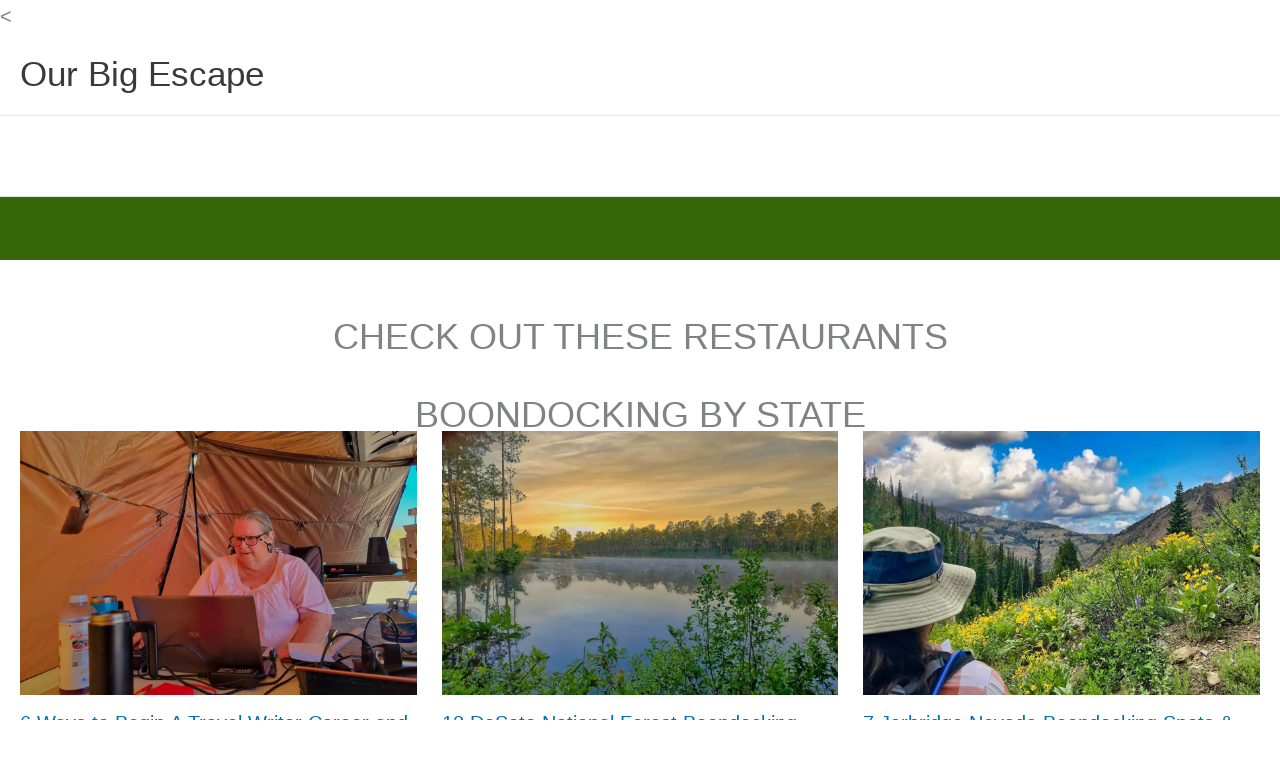

--- FILE ---
content_type: text/html; charset=utf-8
request_url: https://www.google.com/recaptcha/api2/aframe
body_size: 267
content:
<!DOCTYPE HTML><html><head><meta http-equiv="content-type" content="text/html; charset=UTF-8"></head><body><script nonce="hkJJUX40zfjEE9pUgrxoig">/** Anti-fraud and anti-abuse applications only. See google.com/recaptcha */ try{var clients={'sodar':'https://pagead2.googlesyndication.com/pagead/sodar?'};window.addEventListener("message",function(a){try{if(a.source===window.parent){var b=JSON.parse(a.data);var c=clients[b['id']];if(c){var d=document.createElement('img');d.src=c+b['params']+'&rc='+(localStorage.getItem("rc::a")?sessionStorage.getItem("rc::b"):"");window.document.body.appendChild(d);sessionStorage.setItem("rc::e",parseInt(sessionStorage.getItem("rc::e")||0)+1);localStorage.setItem("rc::h",'1768993321741');}}}catch(b){}});window.parent.postMessage("_grecaptcha_ready", "*");}catch(b){}</script></body></html>